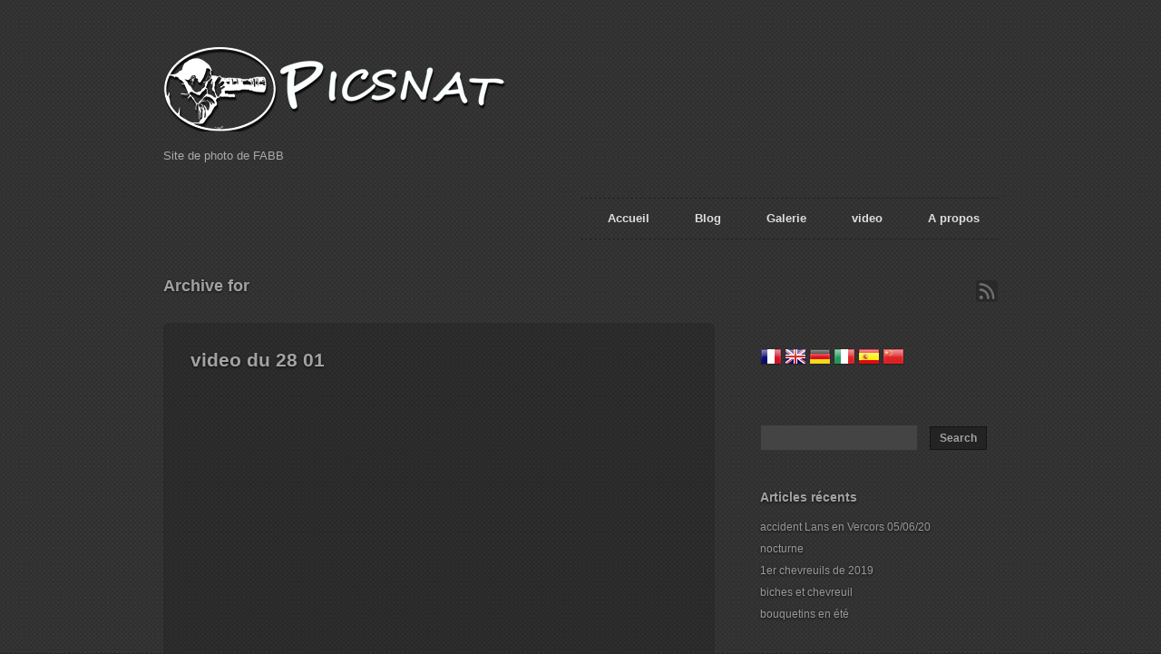

--- FILE ---
content_type: text/html; charset=UTF-8
request_url: https://picsnat.com/2017/01/
body_size: 9565
content:
<!DOCTYPE html>
<html lang="fr-FR">
<head>
			<title>  2017  janvier | picsnat</title>
	
	<!-- Basic Meta Data -->
	<meta charset="UTF-8" />
	<meta name="copyright" content="" />

	<!-- Favicon -->
	<link rel="shortcut icon" href="https://picsnat.com/wp-content/themes/photography_pro/images/favicon.ico" />

	<!-- WordPress -->
	<link rel="pingback" href="https://picsnat.com/xmlrpc.php" />
	<style>
#wpadminbar #wp-admin-bar-wccp_free_top_button .ab-icon:before {
	content: "\f160";
	color: #02CA02;
	top: 3px;
}
#wpadminbar #wp-admin-bar-wccp_free_top_button .ab-icon {
	transform: rotate(45deg);
}
</style>
<meta name='robots' content='max-image-preview:large' />
<link rel='dns-prefetch' href='//s.w.org' />
<link rel="alternate" type="application/rss+xml" title="picsnat &raquo; Flux" href="https://picsnat.com/feed/" />
<link rel="alternate" type="application/rss+xml" title="picsnat &raquo; Flux des commentaires" href="https://picsnat.com/comments/feed/" />
<script type="text/javascript">
window._wpemojiSettings = {"baseUrl":"https:\/\/s.w.org\/images\/core\/emoji\/14.0.0\/72x72\/","ext":".png","svgUrl":"https:\/\/s.w.org\/images\/core\/emoji\/14.0.0\/svg\/","svgExt":".svg","source":{"concatemoji":"https:\/\/picsnat.com\/wp-includes\/js\/wp-emoji-release.min.js?ver=6.0.11"}};
/*! This file is auto-generated */
!function(e,a,t){var n,r,o,i=a.createElement("canvas"),p=i.getContext&&i.getContext("2d");function s(e,t){var a=String.fromCharCode,e=(p.clearRect(0,0,i.width,i.height),p.fillText(a.apply(this,e),0,0),i.toDataURL());return p.clearRect(0,0,i.width,i.height),p.fillText(a.apply(this,t),0,0),e===i.toDataURL()}function c(e){var t=a.createElement("script");t.src=e,t.defer=t.type="text/javascript",a.getElementsByTagName("head")[0].appendChild(t)}for(o=Array("flag","emoji"),t.supports={everything:!0,everythingExceptFlag:!0},r=0;r<o.length;r++)t.supports[o[r]]=function(e){if(!p||!p.fillText)return!1;switch(p.textBaseline="top",p.font="600 32px Arial",e){case"flag":return s([127987,65039,8205,9895,65039],[127987,65039,8203,9895,65039])?!1:!s([55356,56826,55356,56819],[55356,56826,8203,55356,56819])&&!s([55356,57332,56128,56423,56128,56418,56128,56421,56128,56430,56128,56423,56128,56447],[55356,57332,8203,56128,56423,8203,56128,56418,8203,56128,56421,8203,56128,56430,8203,56128,56423,8203,56128,56447]);case"emoji":return!s([129777,127995,8205,129778,127999],[129777,127995,8203,129778,127999])}return!1}(o[r]),t.supports.everything=t.supports.everything&&t.supports[o[r]],"flag"!==o[r]&&(t.supports.everythingExceptFlag=t.supports.everythingExceptFlag&&t.supports[o[r]]);t.supports.everythingExceptFlag=t.supports.everythingExceptFlag&&!t.supports.flag,t.DOMReady=!1,t.readyCallback=function(){t.DOMReady=!0},t.supports.everything||(n=function(){t.readyCallback()},a.addEventListener?(a.addEventListener("DOMContentLoaded",n,!1),e.addEventListener("load",n,!1)):(e.attachEvent("onload",n),a.attachEvent("onreadystatechange",function(){"complete"===a.readyState&&t.readyCallback()})),(e=t.source||{}).concatemoji?c(e.concatemoji):e.wpemoji&&e.twemoji&&(c(e.twemoji),c(e.wpemoji)))}(window,document,window._wpemojiSettings);
</script>
<style type="text/css">
img.wp-smiley,
img.emoji {
	display: inline !important;
	border: none !important;
	box-shadow: none !important;
	height: 1em !important;
	width: 1em !important;
	margin: 0 0.07em !important;
	vertical-align: -0.1em !important;
	background: none !important;
	padding: 0 !important;
}
</style>
	<link rel='stylesheet' id='wp-block-library-css'  href='https://picsnat.com/wp-includes/css/dist/block-library/style.min.css?ver=6.0.11' type='text/css' media='all' />
<style id='global-styles-inline-css' type='text/css'>
body{--wp--preset--color--black: #000000;--wp--preset--color--cyan-bluish-gray: #abb8c3;--wp--preset--color--white: #ffffff;--wp--preset--color--pale-pink: #f78da7;--wp--preset--color--vivid-red: #cf2e2e;--wp--preset--color--luminous-vivid-orange: #ff6900;--wp--preset--color--luminous-vivid-amber: #fcb900;--wp--preset--color--light-green-cyan: #7bdcb5;--wp--preset--color--vivid-green-cyan: #00d084;--wp--preset--color--pale-cyan-blue: #8ed1fc;--wp--preset--color--vivid-cyan-blue: #0693e3;--wp--preset--color--vivid-purple: #9b51e0;--wp--preset--gradient--vivid-cyan-blue-to-vivid-purple: linear-gradient(135deg,rgba(6,147,227,1) 0%,rgb(155,81,224) 100%);--wp--preset--gradient--light-green-cyan-to-vivid-green-cyan: linear-gradient(135deg,rgb(122,220,180) 0%,rgb(0,208,130) 100%);--wp--preset--gradient--luminous-vivid-amber-to-luminous-vivid-orange: linear-gradient(135deg,rgba(252,185,0,1) 0%,rgba(255,105,0,1) 100%);--wp--preset--gradient--luminous-vivid-orange-to-vivid-red: linear-gradient(135deg,rgba(255,105,0,1) 0%,rgb(207,46,46) 100%);--wp--preset--gradient--very-light-gray-to-cyan-bluish-gray: linear-gradient(135deg,rgb(238,238,238) 0%,rgb(169,184,195) 100%);--wp--preset--gradient--cool-to-warm-spectrum: linear-gradient(135deg,rgb(74,234,220) 0%,rgb(151,120,209) 20%,rgb(207,42,186) 40%,rgb(238,44,130) 60%,rgb(251,105,98) 80%,rgb(254,248,76) 100%);--wp--preset--gradient--blush-light-purple: linear-gradient(135deg,rgb(255,206,236) 0%,rgb(152,150,240) 100%);--wp--preset--gradient--blush-bordeaux: linear-gradient(135deg,rgb(254,205,165) 0%,rgb(254,45,45) 50%,rgb(107,0,62) 100%);--wp--preset--gradient--luminous-dusk: linear-gradient(135deg,rgb(255,203,112) 0%,rgb(199,81,192) 50%,rgb(65,88,208) 100%);--wp--preset--gradient--pale-ocean: linear-gradient(135deg,rgb(255,245,203) 0%,rgb(182,227,212) 50%,rgb(51,167,181) 100%);--wp--preset--gradient--electric-grass: linear-gradient(135deg,rgb(202,248,128) 0%,rgb(113,206,126) 100%);--wp--preset--gradient--midnight: linear-gradient(135deg,rgb(2,3,129) 0%,rgb(40,116,252) 100%);--wp--preset--duotone--dark-grayscale: url('#wp-duotone-dark-grayscale');--wp--preset--duotone--grayscale: url('#wp-duotone-grayscale');--wp--preset--duotone--purple-yellow: url('#wp-duotone-purple-yellow');--wp--preset--duotone--blue-red: url('#wp-duotone-blue-red');--wp--preset--duotone--midnight: url('#wp-duotone-midnight');--wp--preset--duotone--magenta-yellow: url('#wp-duotone-magenta-yellow');--wp--preset--duotone--purple-green: url('#wp-duotone-purple-green');--wp--preset--duotone--blue-orange: url('#wp-duotone-blue-orange');--wp--preset--font-size--small: 13px;--wp--preset--font-size--medium: 20px;--wp--preset--font-size--large: 36px;--wp--preset--font-size--x-large: 42px;}.has-black-color{color: var(--wp--preset--color--black) !important;}.has-cyan-bluish-gray-color{color: var(--wp--preset--color--cyan-bluish-gray) !important;}.has-white-color{color: var(--wp--preset--color--white) !important;}.has-pale-pink-color{color: var(--wp--preset--color--pale-pink) !important;}.has-vivid-red-color{color: var(--wp--preset--color--vivid-red) !important;}.has-luminous-vivid-orange-color{color: var(--wp--preset--color--luminous-vivid-orange) !important;}.has-luminous-vivid-amber-color{color: var(--wp--preset--color--luminous-vivid-amber) !important;}.has-light-green-cyan-color{color: var(--wp--preset--color--light-green-cyan) !important;}.has-vivid-green-cyan-color{color: var(--wp--preset--color--vivid-green-cyan) !important;}.has-pale-cyan-blue-color{color: var(--wp--preset--color--pale-cyan-blue) !important;}.has-vivid-cyan-blue-color{color: var(--wp--preset--color--vivid-cyan-blue) !important;}.has-vivid-purple-color{color: var(--wp--preset--color--vivid-purple) !important;}.has-black-background-color{background-color: var(--wp--preset--color--black) !important;}.has-cyan-bluish-gray-background-color{background-color: var(--wp--preset--color--cyan-bluish-gray) !important;}.has-white-background-color{background-color: var(--wp--preset--color--white) !important;}.has-pale-pink-background-color{background-color: var(--wp--preset--color--pale-pink) !important;}.has-vivid-red-background-color{background-color: var(--wp--preset--color--vivid-red) !important;}.has-luminous-vivid-orange-background-color{background-color: var(--wp--preset--color--luminous-vivid-orange) !important;}.has-luminous-vivid-amber-background-color{background-color: var(--wp--preset--color--luminous-vivid-amber) !important;}.has-light-green-cyan-background-color{background-color: var(--wp--preset--color--light-green-cyan) !important;}.has-vivid-green-cyan-background-color{background-color: var(--wp--preset--color--vivid-green-cyan) !important;}.has-pale-cyan-blue-background-color{background-color: var(--wp--preset--color--pale-cyan-blue) !important;}.has-vivid-cyan-blue-background-color{background-color: var(--wp--preset--color--vivid-cyan-blue) !important;}.has-vivid-purple-background-color{background-color: var(--wp--preset--color--vivid-purple) !important;}.has-black-border-color{border-color: var(--wp--preset--color--black) !important;}.has-cyan-bluish-gray-border-color{border-color: var(--wp--preset--color--cyan-bluish-gray) !important;}.has-white-border-color{border-color: var(--wp--preset--color--white) !important;}.has-pale-pink-border-color{border-color: var(--wp--preset--color--pale-pink) !important;}.has-vivid-red-border-color{border-color: var(--wp--preset--color--vivid-red) !important;}.has-luminous-vivid-orange-border-color{border-color: var(--wp--preset--color--luminous-vivid-orange) !important;}.has-luminous-vivid-amber-border-color{border-color: var(--wp--preset--color--luminous-vivid-amber) !important;}.has-light-green-cyan-border-color{border-color: var(--wp--preset--color--light-green-cyan) !important;}.has-vivid-green-cyan-border-color{border-color: var(--wp--preset--color--vivid-green-cyan) !important;}.has-pale-cyan-blue-border-color{border-color: var(--wp--preset--color--pale-cyan-blue) !important;}.has-vivid-cyan-blue-border-color{border-color: var(--wp--preset--color--vivid-cyan-blue) !important;}.has-vivid-purple-border-color{border-color: var(--wp--preset--color--vivid-purple) !important;}.has-vivid-cyan-blue-to-vivid-purple-gradient-background{background: var(--wp--preset--gradient--vivid-cyan-blue-to-vivid-purple) !important;}.has-light-green-cyan-to-vivid-green-cyan-gradient-background{background: var(--wp--preset--gradient--light-green-cyan-to-vivid-green-cyan) !important;}.has-luminous-vivid-amber-to-luminous-vivid-orange-gradient-background{background: var(--wp--preset--gradient--luminous-vivid-amber-to-luminous-vivid-orange) !important;}.has-luminous-vivid-orange-to-vivid-red-gradient-background{background: var(--wp--preset--gradient--luminous-vivid-orange-to-vivid-red) !important;}.has-very-light-gray-to-cyan-bluish-gray-gradient-background{background: var(--wp--preset--gradient--very-light-gray-to-cyan-bluish-gray) !important;}.has-cool-to-warm-spectrum-gradient-background{background: var(--wp--preset--gradient--cool-to-warm-spectrum) !important;}.has-blush-light-purple-gradient-background{background: var(--wp--preset--gradient--blush-light-purple) !important;}.has-blush-bordeaux-gradient-background{background: var(--wp--preset--gradient--blush-bordeaux) !important;}.has-luminous-dusk-gradient-background{background: var(--wp--preset--gradient--luminous-dusk) !important;}.has-pale-ocean-gradient-background{background: var(--wp--preset--gradient--pale-ocean) !important;}.has-electric-grass-gradient-background{background: var(--wp--preset--gradient--electric-grass) !important;}.has-midnight-gradient-background{background: var(--wp--preset--gradient--midnight) !important;}.has-small-font-size{font-size: var(--wp--preset--font-size--small) !important;}.has-medium-font-size{font-size: var(--wp--preset--font-size--medium) !important;}.has-large-font-size{font-size: var(--wp--preset--font-size--large) !important;}.has-x-large-font-size{font-size: var(--wp--preset--font-size--x-large) !important;}
</style>
<link rel='stylesheet' id='cptch_stylesheet-css'  href='https://picsnat.com/wp-content/plugins/captcha/css/front_end_style.css?ver=4.4.5' type='text/css' media='all' />
<link rel='stylesheet' id='dashicons-css'  href='https://picsnat.com/wp-includes/css/dashicons.min.css?ver=6.0.11' type='text/css' media='all' />
<link rel='stylesheet' id='cptch_desktop_style-css'  href='https://picsnat.com/wp-content/plugins/captcha/css/desktop_style.css?ver=4.4.5' type='text/css' media='all' />
<link rel='stylesheet' id='photography-style-css'  href='https://picsnat.com/wp-content/themes/photography_pro/style.css' type='text/css' media='all' />
<!--[if lt IE 8]>
<link rel='stylesheet' id='photography-ie-style-css'  href='https://picsnat.com/wp-content/themes/photography_pro/stylesheets/ie.css' type='text/css' media='all' />
<![endif]-->
<script type='text/javascript' id='nrci_methods-js-extra'>
/* <![CDATA[ */
var nrci_opts = {"gesture":"Y","drag":"Y","touch":"Y","admin":"Y"};
/* ]]> */
</script>
<script type='text/javascript' src='https://picsnat.com/wp-content/plugins/no-right-click-images-plugin/no-right-click-images.js' id='nrci_methods-js'></script>
<script type='text/javascript' src='https://picsnat.com/wp-includes/js/jquery/jquery.min.js?ver=3.6.0' id='jquery-core-js'></script>
<script type='text/javascript' src='https://picsnat.com/wp-includes/js/jquery/jquery-migrate.min.js?ver=3.3.2' id='jquery-migrate-js'></script>
<script type='text/javascript' src='https://picsnat.com/wp-content/themes/photography_pro/javascripts/photography.js' id='photography-theme-js'></script>
<link rel="https://api.w.org/" href="https://picsnat.com/wp-json/" /><link rel="EditURI" type="application/rsd+xml" title="RSD" href="https://picsnat.com/xmlrpc.php?rsd" />
<link rel="wlwmanifest" type="application/wlwmanifest+xml" href="https://picsnat.com/wp-includes/wlwmanifest.xml" /> 
<meta name="generator" content="WordPress 6.0.11" />
<script type="text/javascript" language="javascript">
var redirecturl=location.href+"?utm_source=&utm_medium=Iframe&utm_term=undefined";
if (top != self) {top.location.href = redirecturl;} 
</script>
<script id="wpcp_disable_selection" type="text/javascript">
var image_save_msg='You are not allowed to save images!';
	var no_menu_msg='Context Menu disabled!';
	var smessage = "Content is protected !!";

function disableEnterKey(e)
{
	var elemtype = e.target.tagName;
	
	elemtype = elemtype.toUpperCase();
	
	if (elemtype == "TEXT" || elemtype == "TEXTAREA" || elemtype == "INPUT" || elemtype == "PASSWORD" || elemtype == "SELECT" || elemtype == "OPTION" || elemtype == "EMBED")
	{
		elemtype = 'TEXT';
	}
	
	if (e.ctrlKey){
     var key;
     if(window.event)
          key = window.event.keyCode;     //IE
     else
          key = e.which;     //firefox (97)
    //if (key != 17) alert(key);
     if (elemtype!= 'TEXT' && (key == 97 || key == 65 || key == 67 || key == 99 || key == 88 || key == 120 || key == 26 || key == 85  || key == 86 || key == 83 || key == 43 || key == 73))
     {
		if(wccp_free_iscontenteditable(e)) return true;
		show_wpcp_message('You are not allowed to copy content or view source');
		return false;
     }else
     	return true;
     }
}


/*For contenteditable tags*/
function wccp_free_iscontenteditable(e)
{
	var e = e || window.event; // also there is no e.target property in IE. instead IE uses window.event.srcElement
  	
	var target = e.target || e.srcElement;

	var elemtype = e.target.nodeName;
	
	elemtype = elemtype.toUpperCase();
	
	var iscontenteditable = "false";
		
	if(typeof target.getAttribute!="undefined" ) iscontenteditable = target.getAttribute("contenteditable"); // Return true or false as string
	
	var iscontenteditable2 = false;
	
	if(typeof target.isContentEditable!="undefined" ) iscontenteditable2 = target.isContentEditable; // Return true or false as boolean

	if(target.parentElement.isContentEditable) iscontenteditable2 = true;
	
	if (iscontenteditable == "true" || iscontenteditable2 == true)
	{
		if(typeof target.style!="undefined" ) target.style.cursor = "text";
		
		return true;
	}
}

////////////////////////////////////
function disable_copy(e)
{	
	var e = e || window.event; // also there is no e.target property in IE. instead IE uses window.event.srcElement
	
	var elemtype = e.target.tagName;
	
	elemtype = elemtype.toUpperCase();
	
	if (elemtype == "TEXT" || elemtype == "TEXTAREA" || elemtype == "INPUT" || elemtype == "PASSWORD" || elemtype == "SELECT" || elemtype == "OPTION" || elemtype == "EMBED")
	{
		elemtype = 'TEXT';
	}
	
	if(wccp_free_iscontenteditable(e)) return true;
	
	var isSafari = /Safari/.test(navigator.userAgent) && /Apple Computer/.test(navigator.vendor);
	
	var checker_IMG = '';
	if (elemtype == "IMG" && checker_IMG == 'checked' && e.detail >= 2) {show_wpcp_message(alertMsg_IMG);return false;}
	if (elemtype != "TEXT")
	{
		if (smessage !== "" && e.detail == 2)
			show_wpcp_message(smessage);
		
		if (isSafari)
			return true;
		else
			return false;
	}	
}

//////////////////////////////////////////
function disable_copy_ie()
{
	var e = e || window.event;
	var elemtype = window.event.srcElement.nodeName;
	elemtype = elemtype.toUpperCase();
	if(wccp_free_iscontenteditable(e)) return true;
	if (elemtype == "IMG") {show_wpcp_message(alertMsg_IMG);return false;}
	if (elemtype != "TEXT" && elemtype != "TEXTAREA" && elemtype != "INPUT" && elemtype != "PASSWORD" && elemtype != "SELECT" && elemtype != "OPTION" && elemtype != "EMBED")
	{
		return false;
	}
}	
function reEnable()
{
	return true;
}
document.onkeydown = disableEnterKey;
document.onselectstart = disable_copy_ie;
if(navigator.userAgent.indexOf('MSIE')==-1)
{
	document.onmousedown = disable_copy;
	document.onclick = reEnable;
}
function disableSelection(target)
{
    //For IE This code will work
    if (typeof target.onselectstart!="undefined")
    target.onselectstart = disable_copy_ie;
    
    //For Firefox This code will work
    else if (typeof target.style.MozUserSelect!="undefined")
    {target.style.MozUserSelect="none";}
    
    //All other  (ie: Opera) This code will work
    else
    target.onmousedown=function(){return false}
    target.style.cursor = "default";
}
//Calling the JS function directly just after body load
window.onload = function(){disableSelection(document.body);};

//////////////////special for safari Start////////////////
var onlongtouch;
var timer;
var touchduration = 1000; //length of time we want the user to touch before we do something

var elemtype = "";
function touchstart(e) {
	var e = e || window.event;
  // also there is no e.target property in IE.
  // instead IE uses window.event.srcElement
  	var target = e.target || e.srcElement;
	
	elemtype = window.event.srcElement.nodeName;
	
	elemtype = elemtype.toUpperCase();
	
	if(!wccp_pro_is_passive()) e.preventDefault();
	if (!timer) {
		timer = setTimeout(onlongtouch, touchduration);
	}
}

function touchend() {
    //stops short touches from firing the event
    if (timer) {
        clearTimeout(timer);
        timer = null;
    }
	onlongtouch();
}

onlongtouch = function(e) { //this will clear the current selection if anything selected
	
	if (elemtype != "TEXT" && elemtype != "TEXTAREA" && elemtype != "INPUT" && elemtype != "PASSWORD" && elemtype != "SELECT" && elemtype != "EMBED" && elemtype != "OPTION")	
	{
		if (window.getSelection) {
			if (window.getSelection().empty) {  // Chrome
			window.getSelection().empty();
			} else if (window.getSelection().removeAllRanges) {  // Firefox
			window.getSelection().removeAllRanges();
			}
		} else if (document.selection) {  // IE?
			document.selection.empty();
		}
		return false;
	}
};

document.addEventListener("DOMContentLoaded", function(event) { 
    window.addEventListener("touchstart", touchstart, false);
    window.addEventListener("touchend", touchend, false);
});

function wccp_pro_is_passive() {

  var cold = false,
  hike = function() {};

  try {
	  const object1 = {};
  var aid = Object.defineProperty(object1, 'passive', {
  get() {cold = true}
  });
  window.addEventListener('test', hike, aid);
  window.removeEventListener('test', hike, aid);
  } catch (e) {}

  return cold;
}
/*special for safari End*/
</script>
<script id="wpcp_disable_Right_Click" type="text/javascript">
document.ondragstart = function() { return false;}
	function nocontext(e) {
	   return false;
	}
	document.oncontextmenu = nocontext;
</script>
<style>
.unselectable
{
-moz-user-select:none;
-webkit-user-select:none;
cursor: default;
}
html
{
-webkit-touch-callout: none;
-webkit-user-select: none;
-khtml-user-select: none;
-moz-user-select: none;
-ms-user-select: none;
user-select: none;
-webkit-tap-highlight-color: rgba(0,0,0,0);
}
</style>
<script id="wpcp_css_disable_selection" type="text/javascript">
var e = document.getElementsByTagName('body')[0];
if(e)
{
	e.setAttribute('unselectable',"on");
}
</script>
<style type="text/css">.recentcomments a{display:inline !important;padding:0 !important;margin:0 !important;}</style></head>
<body class="archive date default unselectable">
	<div class="skip-content"><a href="#content">Skip to content</a></div>
	<div class="wrapper clear">
		<div id="header" class="clear">
							<div class="logo logo-img">
										<a href="https://picsnat.com/"><img src="http://picsnat.com/wp-content/uploads/2012/05/logo-fabb-.png" alt="picsnat"/></a>
											<div id="description">
							Site de photo de FABB						</div><!--end description-->
									</div><!--end logo-->
						<div id="navigation" class="menu-menu-1-container"><ul id="menu-menu-1" class="nav"><li id="menu-item-139" class="menu-item menu-item-type-post_type menu-item-object-page menu-item-home menu-item-139"><a href="https://picsnat.com/">Accueil</a></li>
<li id="menu-item-138" class="menu-item menu-item-type-post_type menu-item-object-page current_page_parent menu-item-138"><a href="https://picsnat.com/blog/">Blog</a></li>
<li id="menu-item-135" class="menu-item menu-item-type-post_type menu-item-object-page menu-item-135"><a href="https://picsnat.com/page-d-exemple/">Galerie</a></li>
<li id="menu-item-134" class="menu-item menu-item-type-post_type menu-item-object-page menu-item-134"><a href="https://picsnat.com/video-3/">video</a></li>
<li id="menu-item-137" class="menu-item menu-item-type-post_type menu-item-object-page menu-item-137"><a href="https://picsnat.com/a-propos/">A propos</a></li>
</ul></div>		</div><!--end header--><div id="content">
								<h4 class="arch-title">Archive for </h4>
									<div id="post-2670" class="clear post-2670 post type-post status-publish format-standard hentry category-non-classe">
				<div class="entry index clear">
	 				<h2 class="title"><a href="https://picsnat.com/video-du-28-01/" rel="bookmark" title="Permanent Link to video  du 28 01">video  du 28 01</a></h2>
					<p><iframe width="560" height="315" src="https://www.youtube.com/embed/p--TE3FFKWU" frameborder="0" allowfullscreen></iframe></p>
										<div class="comments"><a href="https://picsnat.com/video-du-28-01/#respond">Leave a comment</a></div>
					<div class="date">29 Jan 2017</div>
				</div><!--end entry-->
			</div><!--end post-->
					<div id="post-2667" class="clear post-2667 post type-post status-publish format-standard hentry category-non-classe">
				<div class="entry index clear">
	 				<h2 class="title"><a href="https://picsnat.com/beer/" rel="bookmark" title="Permanent Link to beer">beer</a></h2>
					<p> je suis tombé sur ces bouteilles dans un shop, etant fan de rock  j&rsquo;ai pas pu me retenir &#8230;..<br />
<a href="http://picsnat.com/gallery/art/ " rel="attachment wp-att-2269"><img loading="lazy" src="http://picsnat.com/wp-content/uploads/2013/05/biere-motrhead.jpg" width="1000" height="667" class="alignnone size-full wp-image-2269" /></a></p>
<p><a href="http://picsnat.com/gallery/art/ " rel="attachment wp-att-2269"><img loading="lazy" src="http://picsnat.com/wp-content/uploads/2013/05/biere-marshall-.jpg" width="1000" height="667" class="alignnone size-full wp-image-2269" /></a></p>
										<div class="comments"><a href="https://picsnat.com/beer/#respond">Leave a comment</a></div>
					<div class="date">19 Jan 2017</div>
				</div><!--end entry-->
			</div><!--end post-->
				<div class="navigation index">
			<div class="alignleft"></div>
			<div class="alignright"></div>
		</div><!--end navigation-->
	</div><!--end content-->
<div id="sidebar">
			<div class="subscribe clear">
	<ul>
										<li>
			<a href="https://picsnat.com/feed/"><img  title="RSS" src="https://picsnat.com/wp-content/themes/photography_pro/images/flw-rss.png" alt="RSS Feed"/></a>
		</li>
	</ul>
</div>			<ul>
		<li id="multilingue" class="widget myWidget_widget"><h2 class="widgettitle"></h2>
<a href="http://translate.google.com/translate?u=http://picsnat.com&langpair=|fr" target="_blank" ><img src="http://picsnat.com/wp-content/plugins/multilingue/img/fr.png" alt="Fran&ccedil;ais" width="24" height="24" border="0"></a> 
<a href="http://translate.google.com/translate?u=http://picsnat.com&langpair=|en" target="_blank"><img src="http://picsnat.com/wp-content/plugins/multilingue/img/gb.png" alt="English" width="24" height="24" border="0"></a> 
<a href="http://translate.google.com/translate?u=http://picsnat.com&langpair=|de" target="_blank"><img src="http://picsnat.com/wp-content/plugins/multilingue/img/de.png" alt="Deutsch" width="24" height="24" border="0"></a> 
<a href="http://translate.google.com/translate?u=http://picsnat.com&langpair=|it" target="_blank"><img src="http://picsnat.com/wp-content/plugins/multilingue/img/it.png" alt="Italiano" width="24" height="24" border="0"></a> 
<a href="http://translate.google.com/translate?u=http://picsnat.com&langpair=|es" target="_blank"><img src="http://picsnat.com/wp-content/plugins/multilingue/img/es.png" alt="Espa&ntilde;ol" width="24" height="24" border="0"></a>
<a href="http://translate.google.com/translate?u=http://picsnat.com&langpair=|zh-CN" target="_blank"><img src="http://picsnat.com/wp-content/plugins/multilingue/img/cn.png" alt="Chinese" width="24" height="24" border="0"></a>
</li><li id="text-2" class="widget widget_text">			<div class="textwidget"><!--************CODE GEOCOUNTER************-->
<script type="text/javascript" src="http://geoloc7.geovisite.com/private/geocounter.js?compte=555831215171"></script>
<noscript>
<a href="http://www.geovisites.com/fr/directory/loisirs_evaluation-de-photos.php?compte=555831215171" target="_blank" rel="noopener"><img src="http://geoloc7.geovisite.com/private/geocounter.php?compte=555831215171" border="0" alt="photos"></a>
<br>Please do not change this code for a perfect fonctionality of your counter
<a href="http://www.geovisites.com/fr/directory/loisirs_evaluation-de-photos.php">photos</a>
</noscript>
<!--************END CODE GEOCOUNTER************-->
</div>
		</li><li id="search-2" class="widget widget_search"><form method="get" id="search-form" action="https://picsnat.com//">
	<div>
		<label for="s">Search</label>
		<input type="text" name="s" id="s" class="search"/>
		<input type="submit" id="searchsubmit" value="Search" />
	</div>
</form></li>
		<li id="recent-posts-2" class="widget widget_recent_entries">
		<h2 class="widgettitle">Articles récents</h2>
		<ul>
											<li>
					<a href="https://picsnat.com/accident-lans-en-vercors-05-06-20/">accident Lans en Vercors 05/06/20</a>
									</li>
											<li>
					<a href="https://picsnat.com/nocture/">nocturne</a>
									</li>
											<li>
					<a href="https://picsnat.com/1er-chevreuils-de-2019/">1er chevreuils de 2019</a>
									</li>
											<li>
					<a href="https://picsnat.com/biche-et-chevreuil/">biches et chevreuil</a>
									</li>
											<li>
					<a href="https://picsnat.com/bouquetins-en-ete/">bouquetins en été</a>
									</li>
					</ul>

		</li><li id="recent-comments-2" class="widget widget_recent_comments"><h2 class="widgettitle">Commentaires récents</h2><ul id="recentcomments"><li class="recentcomments"><span class="comment-author-link">Françoise Arbaret</span> dans <a href="https://picsnat.com/a-propos/#comment-1759">A propos</a></li><li class="recentcomments"><span class="comment-author-link">fabrice</span> dans <a href="https://picsnat.com/a-propos/#comment-1758">A propos</a></li><li class="recentcomments"><span class="comment-author-link"><a href='http://pas%20de%20site' rel='external nofollow ugc' class='url'>brunet dominique</a></span> dans <a href="https://picsnat.com/a-propos/#comment-1757">A propos</a></li><li class="recentcomments"><span class="comment-author-link">Arbaret</span> dans <a href="https://picsnat.com/soundpainting-decembre/#comment-1754">Soundpainting  decembre</a></li><li class="recentcomments"><span class="comment-author-link">ThomasBeatrix</span> dans <a href="https://picsnat.com/canapart-2016/#comment-1548">Canap&rsquo;art  2016</a></li></ul></li><li id="archives-2" class="widget widget_archive"><h2 class="widgettitle">Archives</h2>
			<ul>
					<li><a href='https://picsnat.com/2020/07/'>juillet 2020</a></li>
	<li><a href='https://picsnat.com/2019/04/'>avril 2019</a></li>
	<li><a href='https://picsnat.com/2019/01/'>janvier 2019</a></li>
	<li><a href='https://picsnat.com/2018/09/'>septembre 2018</a></li>
	<li><a href='https://picsnat.com/2018/07/'>juillet 2018</a></li>
	<li><a href='https://picsnat.com/2018/06/'>juin 2018</a></li>
	<li><a href='https://picsnat.com/2018/05/'>mai 2018</a></li>
	<li><a href='https://picsnat.com/2018/04/'>avril 2018</a></li>
	<li><a href='https://picsnat.com/2018/01/'>janvier 2018</a></li>
	<li><a href='https://picsnat.com/2017/11/'>novembre 2017</a></li>
	<li><a href='https://picsnat.com/2017/10/'>octobre 2017</a></li>
	<li><a href='https://picsnat.com/2017/09/'>septembre 2017</a></li>
	<li><a href='https://picsnat.com/2017/08/'>août 2017</a></li>
	<li><a href='https://picsnat.com/2017/07/'>juillet 2017</a></li>
	<li><a href='https://picsnat.com/2017/06/'>juin 2017</a></li>
	<li><a href='https://picsnat.com/2017/04/'>avril 2017</a></li>
	<li><a href='https://picsnat.com/2017/03/'>mars 2017</a></li>
	<li><a href='https://picsnat.com/2017/01/' aria-current="page">janvier 2017</a></li>
	<li><a href='https://picsnat.com/2016/12/'>décembre 2016</a></li>
	<li><a href='https://picsnat.com/2016/11/'>novembre 2016</a></li>
	<li><a href='https://picsnat.com/2016/10/'>octobre 2016</a></li>
	<li><a href='https://picsnat.com/2016/09/'>septembre 2016</a></li>
	<li><a href='https://picsnat.com/2016/08/'>août 2016</a></li>
	<li><a href='https://picsnat.com/2016/07/'>juillet 2016</a></li>
	<li><a href='https://picsnat.com/2016/06/'>juin 2016</a></li>
	<li><a href='https://picsnat.com/2016/04/'>avril 2016</a></li>
	<li><a href='https://picsnat.com/2015/11/'>novembre 2015</a></li>
	<li><a href='https://picsnat.com/2015/06/'>juin 2015</a></li>
	<li><a href='https://picsnat.com/2015/05/'>mai 2015</a></li>
	<li><a href='https://picsnat.com/2015/04/'>avril 2015</a></li>
	<li><a href='https://picsnat.com/2015/02/'>février 2015</a></li>
	<li><a href='https://picsnat.com/2015/01/'>janvier 2015</a></li>
	<li><a href='https://picsnat.com/2014/12/'>décembre 2014</a></li>
	<li><a href='https://picsnat.com/2014/11/'>novembre 2014</a></li>
	<li><a href='https://picsnat.com/2014/10/'>octobre 2014</a></li>
	<li><a href='https://picsnat.com/2014/09/'>septembre 2014</a></li>
	<li><a href='https://picsnat.com/2014/08/'>août 2014</a></li>
	<li><a href='https://picsnat.com/2014/07/'>juillet 2014</a></li>
	<li><a href='https://picsnat.com/2014/06/'>juin 2014</a></li>
	<li><a href='https://picsnat.com/2014/05/'>mai 2014</a></li>
	<li><a href='https://picsnat.com/2014/03/'>mars 2014</a></li>
	<li><a href='https://picsnat.com/2014/02/'>février 2014</a></li>
	<li><a href='https://picsnat.com/2014/01/'>janvier 2014</a></li>
	<li><a href='https://picsnat.com/2013/12/'>décembre 2013</a></li>
	<li><a href='https://picsnat.com/2013/10/'>octobre 2013</a></li>
	<li><a href='https://picsnat.com/2013/09/'>septembre 2013</a></li>
	<li><a href='https://picsnat.com/2013/08/'>août 2013</a></li>
	<li><a href='https://picsnat.com/2013/07/'>juillet 2013</a></li>
	<li><a href='https://picsnat.com/2013/06/'>juin 2013</a></li>
	<li><a href='https://picsnat.com/2013/05/'>mai 2013</a></li>
	<li><a href='https://picsnat.com/2013/04/'>avril 2013</a></li>
	<li><a href='https://picsnat.com/2013/03/'>mars 2013</a></li>
	<li><a href='https://picsnat.com/2013/02/'>février 2013</a></li>
	<li><a href='https://picsnat.com/2012/12/'>décembre 2012</a></li>
	<li><a href='https://picsnat.com/2012/11/'>novembre 2012</a></li>
	<li><a href='https://picsnat.com/2012/10/'>octobre 2012</a></li>
	<li><a href='https://picsnat.com/2012/09/'>septembre 2012</a></li>
	<li><a href='https://picsnat.com/2012/08/'>août 2012</a></li>
	<li><a href='https://picsnat.com/2012/07/'>juillet 2012</a></li>
	<li><a href='https://picsnat.com/2012/06/'>juin 2012</a></li>
	<li><a href='https://picsnat.com/2012/05/'>mai 2012</a></li>
			</ul>

			</li><li id="linkcat-2" class="widget widget_links"><h2 class="widgettitle">Liens</h2>
	<ul class='xoxo blogroll'>
<li><a href="http://adrienpefferkorn.jimdo.com/">adrien ( kite et parapente)</a>
0</li>
<li><a href="http://www.concoursequitable.com/">councours equitable</a>
0</li>
<li><a href="http://loeil2lynx.canalblog.com/" rel="acquaintance">l&#039;oeil 2 lynx</a>
0</li>
<li><a href="http://www.mageaction.fr/blog/" title="site de matthieux dev web ">mageaction</a>
site de matthieux dev web 
0</li>
<li><a href="http://onekite.forum.free.fr/index.php">Onekite</a>
0</li>
<li><a href="http://pas2loup.canalblog.com/">pas2loup</a>
0</li>
<li><a href="http://www.spheremedical.com/" rel="friend">petites annonces medicale</a>
0</li>
<li><a href="http://photorandovercors.over-blog.com/">photorandovercors de Mickael26</a>
0</li>
<li><a href="http://www.ronjaffe.com/" title="ami photographe ">Ron Jaffe</a>
ami photographe 
0</li>
<li><a href="http://www.ronan-kerloch-photo.fr/" title="ami photographe">Ronan-Kerloch</a>
ami photographe
0</li>
<li><a href="http://stephane-barnier.com/index.html">site de Barn&#039;s</a>
0</li>
<li><a href="http://thekitesessions.blogspot.fr/">site de rodalarga</a>
0</li>

	</ul>
</li>
<li id="tag_cloud-2" class="widget widget_tag_cloud"><h2 class="widgettitle">tags</h2><div class="tagcloud"><a href="https://picsnat.com/tag/2012/" class="tag-cloud-link tag-link-14 tag-link-position-1" style="font-size: 8pt;" aria-label="2012 (1 élément)">2012</a>
<a href="https://picsnat.com/tag/affut/" class="tag-cloud-link tag-link-33 tag-link-position-2" style="font-size: 8pt;" aria-label="affut (1 élément)">affut</a>
<a href="https://picsnat.com/tag/big-bike/" class="tag-cloud-link tag-link-11 tag-link-position-3" style="font-size: 8pt;" aria-label="big bike (1 élément)">big bike</a>
<a href="https://picsnat.com/tag/bmx/" class="tag-cloud-link tag-link-17 tag-link-position-4" style="font-size: 8pt;" aria-label="bmx (1 élément)">bmx</a>
<a href="https://picsnat.com/tag/bouquetin/" class="tag-cloud-link tag-link-32 tag-link-position-5" style="font-size: 8pt;" aria-label="bouquetin (1 élément)">bouquetin</a>
<a href="https://picsnat.com/tag/bouquetins/" class="tag-cloud-link tag-link-6 tag-link-position-6" style="font-size: 8pt;" aria-label="bouquetins (1 élément)">bouquetins</a>
<a href="https://picsnat.com/tag/chartre/" class="tag-cloud-link tag-link-25 tag-link-position-7" style="font-size: 8pt;" aria-label="chartre (1 élément)">chartre</a>
<a href="https://picsnat.com/tag/chevrettes/" class="tag-cloud-link tag-link-22 tag-link-position-8" style="font-size: 8pt;" aria-label="chevrettes (1 élément)">chevrettes</a>
<a href="https://picsnat.com/tag/chevreuil/" class="tag-cloud-link tag-link-34 tag-link-position-9" style="font-size: 8pt;" aria-label="chevreuil (1 élément)">chevreuil</a>
<a href="https://picsnat.com/tag/col/" class="tag-cloud-link tag-link-28 tag-link-position-10" style="font-size: 8pt;" aria-label="col (1 élément)">col</a>
<a href="https://picsnat.com/tag/concours/" class="tag-cloud-link tag-link-23 tag-link-position-11" style="font-size: 8pt;" aria-label="concours (1 élément)">concours</a>
<a href="https://picsnat.com/tag/cote2000/" class="tag-cloud-link tag-link-15 tag-link-position-12" style="font-size: 8pt;" aria-label="cote2000 (1 élément)">cote2000</a>
<a href="https://picsnat.com/tag/croix-de-fer/" class="tag-cloud-link tag-link-36 tag-link-position-13" style="font-size: 8pt;" aria-label="croix de fer (1 élément)">croix de fer</a>
<a href="https://picsnat.com/tag/equitable/" class="tag-cloud-link tag-link-24 tag-link-position-14" style="font-size: 8pt;" aria-label="equitable (1 élément)">equitable</a>
<a href="https://picsnat.com/tag/festival/" class="tag-cloud-link tag-link-13 tag-link-position-15" style="font-size: 8pt;" aria-label="festival (1 élément)">festival</a>
<a href="https://picsnat.com/tag/freestyle/" class="tag-cloud-link tag-link-16 tag-link-position-16" style="font-size: 8pt;" aria-label="freestyle (1 élément)">freestyle</a>
<a href="https://picsnat.com/tag/kite/" class="tag-cloud-link tag-link-26 tag-link-position-17" style="font-size: 14.3pt;" aria-label="kite (2 éléments)">kite</a>
<a href="https://picsnat.com/tag/mib/" class="tag-cloud-link tag-link-19 tag-link-position-18" style="font-size: 8pt;" aria-label="mib (1 élément)">mib</a>
<a href="https://picsnat.com/tag/onekite/" class="tag-cloud-link tag-link-37 tag-link-position-19" style="font-size: 8pt;" aria-label="onekite (1 élément)">onekite</a>
<a href="https://picsnat.com/tag/onekitephoto/" class="tag-cloud-link tag-link-30 tag-link-position-20" style="font-size: 8pt;" aria-label="onekitephoto (1 élément)">onekitephoto</a>
<a href="https://picsnat.com/tag/photo/" class="tag-cloud-link tag-link-20 tag-link-position-21" style="font-size: 22pt;" aria-label="photo (4 éléments)">photo</a>
<a href="https://picsnat.com/tag/photos/" class="tag-cloud-link tag-link-21 tag-link-position-22" style="font-size: 8pt;" aria-label="photos (1 élément)">photos</a>
<a href="https://picsnat.com/tag/saint-bernard/" class="tag-cloud-link tag-link-29 tag-link-position-23" style="font-size: 8pt;" aria-label="Saint Bernard (1 élément)">Saint Bernard</a>
<a href="https://picsnat.com/tag/snowkite/" class="tag-cloud-link tag-link-27 tag-link-position-24" style="font-size: 14.3pt;" aria-label="snowkite (2 éléments)">snowkite</a>
<a href="https://picsnat.com/tag/test/" class="tag-cloud-link tag-link-35 tag-link-position-25" style="font-size: 8pt;" aria-label="test (1 élément)">test</a>
<a href="https://picsnat.com/tag/video/" class="tag-cloud-link tag-link-31 tag-link-position-26" style="font-size: 8pt;" aria-label="video (1 élément)">video</a>
<a href="https://picsnat.com/tag/villard-de-lans/" class="tag-cloud-link tag-link-12 tag-link-position-27" style="font-size: 14.3pt;" aria-label="villard de lans (2 éléments)">villard de lans</a>
<a href="https://picsnat.com/tag/vtt/" class="tag-cloud-link tag-link-18 tag-link-position-28" style="font-size: 8pt;" aria-label="vtt (1 élément)">vtt</a></div>
</li>		</ul>
</div><!--end sidebar--><div id="copyright">
	<p>
		Copyright &copy; 2026 FABB©. All rights reserved.	</p>
	<p>
		<a href="http://thethemefoundry.com/photography/">WordPress Photography Theme</a> by <a href="http://thethemefoundry.com/">The Theme Foundry</a>	</p>
</div><!--end copyright-->
</div><!--end wrapper-->
	<div id="wpcp-error-message" class="msgmsg-box-wpcp hideme"><span>error: </span>Content is protected !!</div>
	<script>
	var timeout_result;
	function show_wpcp_message(smessage)
	{
		if (smessage !== "")
			{
			var smessage_text = '<span>Alert: </span>'+smessage;
			document.getElementById("wpcp-error-message").innerHTML = smessage_text;
			document.getElementById("wpcp-error-message").className = "msgmsg-box-wpcp warning-wpcp showme";
			clearTimeout(timeout_result);
			timeout_result = setTimeout(hide_message, 3000);
			}
	}
	function hide_message()
	{
		document.getElementById("wpcp-error-message").className = "msgmsg-box-wpcp warning-wpcp hideme";
	}
	</script>
		<style>
	@media print {
	body * {display: none !important;}
		body:after {
		content: "You are not allowed to print preview this page, Thank you"; }
	}
	</style>
		<style type="text/css">
	#wpcp-error-message {
	    direction: ltr;
	    text-align: center;
	    transition: opacity 900ms ease 0s;
	    z-index: 99999999;
	}
	.hideme {
    	opacity:0;
    	visibility: hidden;
	}
	.showme {
    	opacity:1;
    	visibility: visible;
	}
	.msgmsg-box-wpcp {
		border:1px solid #f5aca6;
		border-radius: 10px;
		color: #555;
		font-family: Tahoma;
		font-size: 11px;
		margin: 10px;
		padding: 10px 36px;
		position: fixed;
		width: 255px;
		top: 50%;
  		left: 50%;
  		margin-top: -10px;
  		margin-left: -130px;
  		-webkit-box-shadow: 0px 0px 34px 2px rgba(242,191,191,1);
		-moz-box-shadow: 0px 0px 34px 2px rgba(242,191,191,1);
		box-shadow: 0px 0px 34px 2px rgba(242,191,191,1);
	}
	.msgmsg-box-wpcp span {
		font-weight:bold;
		text-transform:uppercase;
	}
		.warning-wpcp {
		background:#ffecec url('https://picsnat.com/wp-content/plugins/wp-content-copy-protector/images/warning.png') no-repeat 10px 50%;
	}
    </style>
</body>
</html>

--- FILE ---
content_type: text/css
request_url: https://picsnat.com/wp-content/themes/photography_pro/stylesheets/master.css
body_size: 4887
content:
/*---------------------------------------------------------

	Stylesheet Overview

------------------------------------------------------------

	----- Table of Contents -----

	1.  Reset
	2.  Body and links
	3.  Basic Structure
	4.  Header
	5.  Navigation
	6.  Homepage
	7.  Gallery
	8.  Index layout
	9.  Single layout
	10. Pages
	11. In post/page styling
	12. Comments
	13. Sidebar
	14. Footer
	15. Images and globals

	----- Font / line-height sizing -----

	Base font-size is 62.5% = 10px
	1.2em = 12px

	----- IMPORTANT NOTE -----

	DO NOT make edits to this file, your edits will vanish
	when you upgrade the theme. Instead add your custom CSS to
	the style.css file in the pro child theme. Any new styles
	you add there will automatically override this imported
	stylesheet. This will also make your life a whole lot
	easier when it comes time to upgrade the theme.
*/

/*---------------------------------------------------------
	1. Reset
------------------------------------------------------------ */
html, body, div, span, applet, object, iframe, h1, h2, h3, h4, h5, h6, p, blockquote, pre, a, abbr, acronym, address, big, cite, code, del, dfn, em, font, img, ins, kbd, q, s, samp, small, strike, strong, sub, sup, tt, var, b, u, i, center, dl, dt, dd, ol, ul, li, fieldset, form, label, legend, table, caption, tbody, tfoot, thead, tr, th, td { margin: 0; padding: 0; border: 0; outline: 0; font-size: 100%; vertical-align: baseline; background: transparent; }
body { line-height: 1; }
ol, ul { list-style: none; }
blockquote, q { quotes: none; }
table { border-collapse: collapse; border-spacing: 0; }
img { -ms-interpolation-mode: bicubic; }

/*---------------------------------------------------------
	2. Body and links
------------------------------------------------------------ */
body {
	font: 62.5% Helvetica, "Helvetica Neue", Arial, sans-serif;
	color: #a2a2a2;
	line-height: 2.2em;
	background: #292929 url(../images/body-bg.png) repeat left top;
	min-width: 960px;
}
a:link,
a:visited {
	color: #999;
	text-decoration: underline;
}
a:hover {
	color: #dadada;
}
a.post-edit-link {
	font-size: 13px;
}

/*---------------------------------------------------------
	3. Basic Structure
------------------------------------------------------------ */
.wrapper {
	width: 960px;
	margin: 0 auto;
	text-align: left;
}
#content {
	float: left;
	width: 628px;
	padding: 0 20px 40px 0;
}
#content.full-width {
	width: 940px;
	padding: 0 0 40px 0;
}
#sidebar {
	float: right;
	padding: 0 20px;
	width: 262px;
}
#footer {
	clear: both;
	margin-top: 30px;
}
.clear:after,
li.comment:after {
	content: ".";
	display: block;
	height: 0;
	clear: both;
	visibility: hidden;
}
div.skip-content {
	display: none;
}

/*---------------------------------------------------------
	4. Header
------------------------------------------------------------ */
#header {
	padding: 20px 0;
}
div.logo {
	float: left;
	margin: 20px 0;
}
#title, div.logo img {
	margin: 10px 0 0 20px;
	font-size: 3em;
	font-weight: bold;
}
#title a {
	color: #efefef;
	text-shadow: 0 2px 0 #000;
	text-decoration: none;
}
#title a:hover {
	color: #fff;
}

/*Description
---------------------------------------*/
#description {
	margin: 12px 0 0 20px;
	color: #aaa;
	font-size: 1.3em;
	line-height: 1;
}

/*---------------------------------------------------------
	5. Navigation
------------------------------------------------------------ */
.nav {
	float: right;
	margin: 20px;
	border-top: 1px dashed #222;
	border-bottom: 1px dashed #222;
}
.nav a {
	display: block;
	color: #dddedf;
	font-size: 1.3em;
	font-weight: bold;
	text-decoration: none;
	padding: 11px 20px;
}
.nav a:hover {
	color: #fff;
}
.nav li {
	float: left;
	margin: 0 0 0 10px;
}
.nav ul {
	position: absolute;
	left: -999em;
	height: auto;
	width: 200px;
	font-weight: normal;
	z-index: 99999;
}
.nav ul a, .nav li a {
	display: block;
	position: relative;
}
.nav ul a {
	font-weight: normal;
	color: #ebecee;
	text-shadow: none;
}
.nav li li {
	width: 200px;
	background: #252525;
}
.nav li li a {
	margin: 0;
	padding: 8px 10px 8px 20px;
	width: 170px;
	line-height: 20px;
}
.nav li ul ul {
	margin: -36px 0 0 190px;
}
.nav li:hover ul ul,
.nav li:hover ul ul ul,
.nav li:hover ul ul ul ul,
.nav li.sfhover ul ul,
.nav li.sfhover ul ul ul,
.nav li.sfhover ul ul ul ul {
	left: -999em;
}
.nav li:hover ul,
.nav li li:hover ul,
.nav li li li:hover ul,
.nav li li li li:hover ul,
.nav li.sfhover ul,
.nav li li.sfhover ul,
.nav li li li.sfhover ul,
.nav li li li li.sfhover ul {
	left: auto;
}
.nav li:hover,
.nav li.sfhover,
.nav .current_page_parent,
.nav .current_page_ancestor,
.nav .current-cat-parent,
.nav .current-cat,
.nav .current_page_item,
.nav .current_page_item a,
.nav .current-cat a {
	color: #fff;
}
.nav li li:hover,
.nav li li.sfhover,
.nav li li.current_page_parent,
.nav li li.current_page_ancestor,
.nav li li.current-cat-parent,
.nav li li.current-cat,
.nav li li.current_page_item {
	background: #121212;
}

/*Nav arrows
---------------------------------------*/
.nav a.sf-with-ul {
	padding-right: 30px;
	min-width: 1px; /* trigger IE7 hasLayout so spans position accurately */
}
.sf-sub-indicator {
	position: absolute;
	display: block;
	right: 10px;
	bottom: 16px; /* IE6 only */
	width: 10px;
	height: 10px;
	text-indent: -999em;
	overflow: hidden;
	background: url(../images/nav-arrows.png) no-repeat -10px -100px; /* 8-bit indexed alpha png. IE6 gets solid image only */
}
a > .sf-sub-indicator { /* give all except IE6 the correct values */
	bottom: 16px;
	background-position: 0 -100px;
}
/* apply hovers to modern browsers */
a:focus > .sf-sub-indicator,
a:hover > .sf-sub-indicator,
a:active > .sf-sub-indicator,
li:hover > a > .sf-sub-indicator,
li.sfHover > a > .sf-sub-indicator {
	background-position: -10px -100px;
}
/* point right for anchors in subs */
.nav ul .sf-sub-indicator {
	background-position: -10px 0;
	right: 32px;
	top: 12px;
}
.nav ul a > .sf-sub-indicator {
	background-position: 0 0;
}
/* apply hovers to modern browsers */
.nav ul a:focus > .sf-sub-indicator,
.nav ul a:hover > .sf-sub-indicator,
.nav ul a:active > .sf-sub-indicator,
.nav ul li:hover > a > .sf-sub-indicator,
.nav ul li.sfHover > a > .sf-sub-indicator {
	background-position: -10px 0;
}

/*---------------------------------------------------------
	6. Homepage
------------------------------------------------------------ */
div#home-photo {
	position: relative;
	margin: 0 0 47px 0;
}
div#home-photo img {
	display: none;
	padding: 6px 0 0 9px;
	width: 948px;
	height: 534px;
}
div#home-photo img:first-child { display: block; }
.fr-home {
	position: absolute;
	top: 0;
	left: 0;
	z-index: 25;
	width: 966px;
	height: 552px;
	background: url(../images/frame-home.png) no-repeat top left;
}

/*---------------------------------------------------------
	7. Gallery
------------------------------------------------------------ */
#gallery ul {
	margin-left: 20px;
}
#gallery ul li {
	float: left;
	margin: 0 40px 40px 0;
}
#gallery ul li.g-last {
	margin: 0 0 40px 0;
}
#gallery ul li a {
	display: block;
	line-height: 0;
	background: #000;
}
#gallery ul li a img {
	opacity: 1;
	-webkit-transition: opacity 0.2s ease-in;
	-moz-transition-property: opacity;
	-moz-transition-duration: 0.2s;
	-moz-box-shadow: 0 1px 6px rgba(0, 0, 0, 0.6);
	-webkit-box-shadow: 0 1px 6px rgba(0, 0, 0, 0.6);
	-o-box-shadow: 0 1px 6px rgba(0, 0, 0, 0.6);
	box-shadow: 0 1px 6px rgba(0, 0, 0, 0.6);
}
#gallery ul li a:hover img {
	opacity: .5;
}
/* Gallery captions */
li.basic.g-thumb h5 {
    margin: 10px 0 0 0;
    text-align: center;
    font-size: 1.3em;
}
#gallery ul li.fancy {
   height: 195px;
}
li.fancy.g-thumb h5 {
    display: none;
    width: 270px;
    padding: 0 5px;
    line-height: 20px !important;
}
li.fancy.g-thumb:hover h5 {
    display: block;
    margin-top: -38%;
    font-size: 2em;
    line-height: 0;
    text-align: center;
    color: #fff;
}
#gallery ul li.fancy a:hover img {
    opacity: .25;
}
/*---------------------------------------------------------
	8. Index layout
------------------------------------------------------------ */
.post {
	margin: 0 0 40px 0;
}

/*Post Header
---------------------------------------*/
.entry h2.title {
	font-size: 1.6em;
	margin: 0;
	padding: 0 0 15px 0;
}
.entry h2 a:link,
.entry h2 a:visited {
	color: #a2a2a2;
	text-decoration: none;
	text-shadow: 0 1px 3px rgba(0, 0, 0, 0.7);
}
.entry h2 a:hover { color: #cbcbcb; }
h4.arch-title {
	margin: 0 0 30px 20px;
	font-size: 1.8em;
	text-shadow: 0 1px 3px rgba(0, 0, 0, 0.7);
}

/*Entry
---------------------------------------*/
.entry {
	font-size: 1.3em;
}
.entry.index {
	margin: 0 0 0 20px;
}
.entry.single {
	margin: 0 0 20px 20px;
}
.entry img,
img.index-feature,
img.page-image {
	margin: 15px 0 15px -20px;
	-moz-box-shadow: 0 1px 6px rgba(0, 0, 0, 0.6);
	-webkit-box-shadow: 0 1px 6px rgba(0, 0, 0, 0.6);
	-o-box-shadow: 0 1px 6px rgba(0, 0, 0, 0.6);
	box-shadow: 0 1px 6px rgba(0, 0, 0, 0.6);
}
img.index-feature,
img.page-image {
	margin: 0 0 15px 0;
}
.entry .comments {
	float: left;
	margin: 15px 0 0 0;
}
.entry .comments a {
	color: #888;
	text-decoration: none;
	padding: 0 0 0 24px;
	background: url(../images/icon-com.png) no-repeat 0 1px;
}
.entry .comments a:hover {
	color: #dadada;
	background: url(../images/icon-com.png) no-repeat 0 -18px;
}
.entry .date {
	float: right;
	color: #888;
	margin: 15px 0 0 0;
	padding: 0 0 0 22px;
	background: url(../images/icon-cal.png) no-repeat 0 .2em;
}

/*---------------------------------------------------------
	9. Single layout
------------------------------------------------------------ */
div.post-header {
	margin-top: 15px;
}
h1.title {
	margin: 0;
	padding: 0 0 20px 0;
	font-size: 1.8em;
	text-shadow: 0 1px 3px rgba(0, 0, 0, 0.7);
}
.entry.single h1.title {
	float: left;
}
.entry.single .comments {
	float: right;
	margin: 0 0 15px 0;
}
.post .author {
	text-align: center;
	margin: 15px 0 0 20px;
	padding: 10px 0;
	font-size: 1.3em;
	border-top: 1px dashed #222;
	border-bottom: 1px dashed #222;
}
.tags,
.cats {
	float: right;
	padding-bottom: 10px;
	font-size: 1.2em;
}
.tags {
	float: left;
	width: 300px;
	padding: 0 0 0 21px;
}

/*Gallery single
---------------------------------------*/
#gallery-single {
	width: 980px;
	line-height: 0;
	margin: 0 0 40px -10px;
}
.gallery.g-single {
	margin: 0 20px 40px 20px;
}
.static-image-container {
	margin: 0 0 0 30px;
	width: 920px;
	text-align: center;
}
.static-image-container img {
	margin: 0 0 20px 20px;
}

/*---------------------------------------------------------
	10. Pages
------------------------------------------------------------ */
.entry.page {
	margin: 0 0 0 20px;
	width: 548px;
}
#content.full-width .entry.page {
	width: 860px;
}
.gallery-pagination {
	margin-top: 15px;
}

/*---------------------------------------------------------
	11. In post/page styling
------------------------------------------------------------ */
.entry p {
	margin-bottom: 10px;
}
.entry h2,
.entry h3,
.entry h4 {
	font-size: 1.4em;
	padding: 15px 0 5px 0;
}
.entry h3 {
	padding-top: 10px;
	font-size: 1.2em;
}
.entry h4,
.entry h5,
.entry h6 {
	padding-top: 10px;
	font-size: .9em;
}
pre {
	margin: 10px 0;
	padding: 1em 10px;
	overflow: auto;
	background-color: #ebebeb;
	color: #000;
}
code {
	padding: 2px 3px;
	font: 1.1em Consolas, Courier New, sans-serif;
	background-color: #ebebeb;
	color: #000;
}
pre code {
	font-size: 1.3em;
}
blockquote {
	display: block;
	margin: 20px 0 20px 20px;
	padding: 0 0 0 20px;
	border-left: 3px solid #444;
	line-height: 1.5em;
}
small {
	font-size: .75em;
}
.entry ul,
.c-body ul {
	margin: 0 0 10px 10px;
}
.entry ul li,
.c-body ul li {
	list-style-type: disc;
	list-style-position: outside;
	margin: 5px 0 5px 20px;
}
.entry ol,
.c-body ol {
	list-style-type: decimal;
	list-style-position: outside;
	margin: 5px 0 5px 40px;
}
.entry ol li ol li,
.c-body ol li ol li {
	list-style-type: lower-roman;
}
.entry ol li,
.c-body ol li {
	margin: 5px 0;
}
.navigation {
	padding: 10px 0;
	font-size: 1.3em;
}

/*---------------------------------------------------------
	12. Comments
------------------------------------------------------------ */
#comments,
#respond {
	margin: 0 0 0 20px;
}

/*Top
---------------------------------------*/
.comment-number {
	padding: 30px 0 10px 0;
}
.comment-number span {
	float: left;
	font-weight: bold;
	font-size: 1.6em;
}
a#leavecomment {
	float: left;
	margin: 0 0 0 15px;
	font-size: 1.2em;
}

/*Body
---------------------------------------*/
div.comment-box {
	margin: 20px 0 0 0;
}
div.c-grav {
	float: left;
	width: 42px;
	margin-top: 10px;
}
div.c-grav img {
	padding: 3px;
	background: #3b3b3b;
	-moz-border-radius: 2px;
	-webkit-border-radius: 2px;
	border-radius: 2px;
}
div.c-author {
	margin: 5px 0 15px 0;
	font-size: 1.1em;
}
div.c-date {
	float: right;
	color: #444;
}
div.c-body {
	margin-left: 90px;
	width: 458px;
	font-size: 1.3em;
}
div.c-body p {
	margin-top: 10px;
}

/*Threaded Comments
---------------------------------------*/
#comments ul.children {
	margin: 10px 0 0 121px;
	clear: both;
}
#comments ul.children li.comment {
	margin-bottom: 20px;
}
#comments ul.children li.comment div.c-grav {
	width: 74px;
}
#comments ul.children div.c-body {
	margin-left: 87px;
	width: 343px;
}
#comments ul.children ul.children {
	margin-right: 20px;
}
#comments ul.children ul.children div.c-body {
	width: 216px;
}
a.comment-reply-link {
	float: right;
	clear: both;
	margin-top: 10px;
	line-height: 1em;
	font-size: .9em;
}
a#cancel-comment-reply-link {
	float: right;
	font-size: .8em;
}

/*Form
---------------------------------------*/
#respond {
	margin: 30px 0 0 20px;
}
h3#reply-title,
form#commentform {
	font-size: 1.3em;
}
h3#reply-title {
	margin: 0 0 30px 121px;
	font-size: 1.6em;
}
p.com-logged-in {
	margin: 0 0 0 121px;
}
form#commentform label.comment-field {
	display: block;
	float: left;
	width: 121px;
	margin: 5px 0 3px 0;
}
form#commentform fieldset span {
	margin-left: 10px;
	padding: 5px 10px;
	background: rgba(0, 0, 0, 0.1);
	-moz-border-radius: 6px;
	-webkit-border-radius: 6px;
	border-radius: 6px;
}
input.text-input,
form#commentform textarea {
	padding: 5px;
	width: 411px;
	font-size: 1em;
	border: 1px solid #333;
	background: #444;
	color: #a7a7a7;
}
form#commentform textarea {
	font-family: inherit;
}
input#author,
input#email,
input#url {
	width: 286px;
}
form#commentform p.guidelines {
	margin: 10px 0 5px 121px;
}
p.subscribe-to-comments,
p.comments-rss {
	margin: 0 0 10px 0;
}
p.comments-rss a:link,
p.comments-rss a:visited  {
	margin-top: 5px;
	display: block;
	padding: 0 0 0 24px;
	background: url(../images/comments-rss.png) no-repeat 0 .25em;
}
fieldset {
	border: none;
	display: block;
	margin: 15px 0;
}
#commentform .comments-rss,
.comments-submit,
.form-submit {
	margin-left: 121px;
}

/*Note
---------------------------------------*/
p.note {
	font-style: italic;
	font-size: 1.3em;
}

/*Pingbacks/Trackbacks
---------------------------------------*/
h3.pinghead {
	margin: 30px 0 15px 0;
	font-size: 1.4em;
}
ol.pinglist {
	list-style-type: decimal;
	list-style-position: inside;
	margin: 0 0 15px 0;
	font-size: 1.3em;
}

/*---------------------------------------------------------
	13. Sidebar
------------------------------------------------------------ */
/*Subscribe
---------------------------------------*/
.subscribe {
	margin-bottom: 40px;
}
.subscribe h5 {
	float: left;
	padding: 4px 15px;
	margin: 0 15px 0 0;
	font-weight: bold;
	font-size: 1.3em;
	background: #282828;
	background: rgba(0, 0, 0, 0.10);
	-moz-border-radius: 6px;
	-webkit-border-radius: 6px;
	border-radius: 6px;
}
.subscribe ul {
	float: right;
	margin-top: 5px;
}
.subscribe ul li {
	float: left;
	margin-left: 10px;
}
.subscribe li a:link,
.subscribe li a:visited {
	opacity: .5;
}
.subscribe li a:hover {
	opacity: 1;
}
.subscribe li a:active {
	opacity: .5;
}
#sidebar a:link,
#sidebar a:visited {
	text-decoration: none;
}

/*Widgets
---------------------------------------*/
.widget {
	margin: 0 0 40px 0;
}
.textwidget {
	font-size: 13px;
	line-height: 1.69em;
}
h2.widgettitle {
	margin: 0 0 10px 0;
	font-size: 1.4em;
}
ul li.widget ul {
	font-size: 1.2em;
}
ul li.widget ul li ul {
	margin-left: 5px;
	font-size: 1em;
}
ul li.widget ul li {
	padding: 1px 0;
}
ul li.widget ul li ul li {
	padding: 1px 0 0 0;
}
.textwidget p {
	margin: 0 0 10px 0;
	font-size: 1.3em;
}
table#wp-calendar {
	width: 100%;
	font-size: 1.3em;
}
table#wp-calendar caption {
	margin-bottom: 10px;
}

/*Search
---------------------------------------*/
#search-form input.search {
	margin: 15px 0 0 0;
	padding: 6px;
	width: 160px;
	border: 1px solid #333;
	background: #444;
	color: #222;
}
#search-form label {
	position: absolute;
	left: -9999em;
}
#search-form input.search:focus {
	background: #666;
}
#search-form input#searchsubmit {
	margin: 0 0 0 10px;
	padding: 5px 10px;
	color: #a2a2a2;
	font-family: inherit;
	font-size: 1.2em;
	font-weight: bold;
	cursor: pointer;
	background: #232323;
	border: 1px solid #141414;
}
.entry #search-form input#searchsubmit {
	font-size: 1em;
}
#search-form input#searchsubmit:hover {
	background: #121212;
}

/*---------------------------------------------------------
	14. Footer
------------------------------------------------------------ */
/*Copyright
---------------------------------------*/
#copyright {
	display: block;
	text-align: center;
	clear: both;
	margin: 0 0 40px 0;
	font-size: 1.1em;
	color: #ccc;
}
p.credit {
	float: right;
}
#copyright a:link,
#copyright a:visited {
	color: #ddd;
	font-weight: bold;
	text-decoration: none;
}
#copyright a:hover {
	border-bottom: 1px solid;
	text-decoration: none;
}

/*---------------------------------------------------------
	15. Images and globals
------------------------------------------------------------ */
embed,
object,
video,
iframe {
	max-width: 100%;
}
.entry img {
	margin-left: 5px;
	max-width: 540px;
}
.entry.single img {
	margin-left: 0;
	max-width: 608px;
}
#content.full-width .entry img {
	max-width: 860px;
}
img[class*="align"],
img[class*="wp-image-"],
img[class*="wp-post-image"] {
 height: auto; /* Make sure images with WordPress-added height and width attributes are scaled correctly */
}
img.size-full {
	width: auto; /* Prevent stretching of full-size images with height and width attributes in IE8 */
}
div.file-not-found,
div.g-single.g-protect {
	width: 460px;
	margin: 0 auto 40px auto;
}
.entry .no-style img, 
.entry a .no-style img {
	margin: 15px 0;
	-moz-box-shadow: none;
	-webkit-box-shadow: none;
	-o-box-shadow: none;
	box-shadow: none;
}
.entry img.alignright {
	margin: 0 0 15px 30px;
}
.entry img.alignleft {
	margin: 0 30px 15px 0;
}
.entry img.aligncenter {
	margin: 15px auto;
}
.gallery-caption,
.wp-caption-text,
.wp-caption p {
	font-style: italic; 
}

.wp-caption.alignleft {
	margin: 0 20px 15px 0;
}

.wp-caption.alignright {
	margin: 0 0 15px 20px;
}

.wp-caption img {
	margin: 0 0 15px;
	padding: 0;
}

/*Table
---------------------------------------*/

table { 
	margin: 15px 0;
	width: 100%; 
}

th { 
	text-align: left;
}

thead th { 
	padding: 4px 8px;
}

th,td,caption { 
	padding: 4px 10px 4px 5px; 
}

tbody tr:nth-child(even) td,
tbody tr.even td {
}

tfoot { 
	font-style: italic; 
}

caption { 
	padding: 4px 8px;
}

/*Definition list
---------------------------------------*/

dl { 
	margin: 15px 0; 	
}
	
dl dt { 
	font-weight: bold;
	margin-bottom: 5px;
}

dd { 
	margin-left: 1.5em;
	margin-bottom: 5px;
}


/*Semi-transparent box
---------------------------------------*/
.gallery.g-single,
.entry.index,
.entry.page,
div.comment-box,
div.file-not-found {
	padding: 30px 30px 20px 30px;
	background: #282828;
	background: rgba(0, 0, 0, 0.15);
	-moz-border-radius: 6px;
	-webkit-border-radius: 6px;
	border-radius: 6px;
}
li.comment-author-admin div.comment-box,
li.bypostauthor div.comment-box {
	background: #191919;
	background: rgba(0, 0, 0, 0.40);
}
div.file-not-found {
	padding: 30px;
}
div.comment-box {
	padding: 20px 30px;
}

/*Text shadow
---------------------------------------*/
.entry,
#sidebar {
	text-shadow: 0 1px 3px rgba(0, 0, 0, 0.7);
}